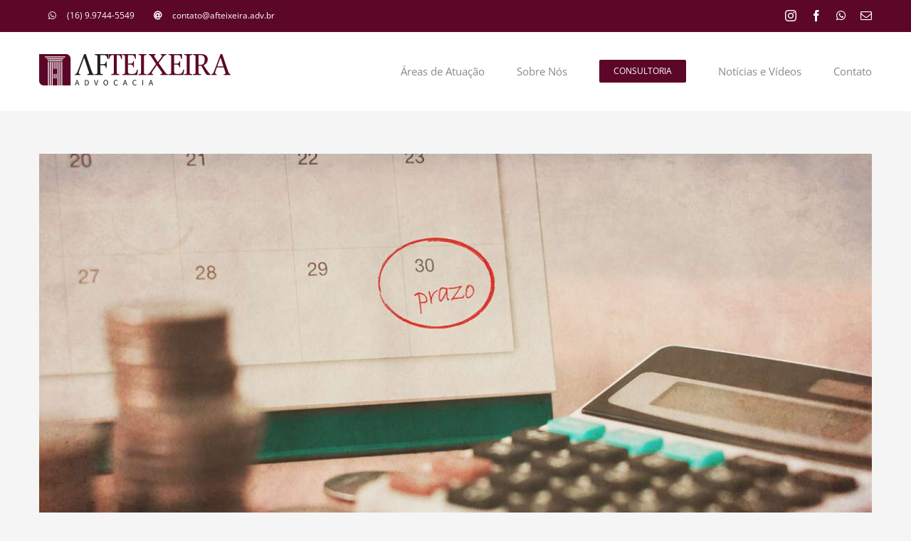

--- FILE ---
content_type: text/html; charset=UTF-8
request_url: https://www.afteixeira.adv.br/tag/renegociar/
body_size: 57271
content:
<!DOCTYPE html>
<html class="avada-html-layout-wide avada-html-header-position-top avada-html-is-archive" lang="pt-BR">
<head>
	<meta http-equiv="X-UA-Compatible" content="IE=edge" />
	<meta http-equiv="Content-Type" content="text/html; charset=utf-8"/>
	<meta name="viewport" content="width=device-width, initial-scale=1" />
	<meta name='robots' content='index, follow, max-image-preview:large, max-snippet:-1, max-video-preview:-1' />

	<!-- This site is optimized with the Yoast SEO plugin v26.8 - https://yoast.com/product/yoast-seo-wordpress/ -->
	<title>Arquivos renegociar - A. F. Teixeira</title>
	<link rel="canonical" href="https://www.afteixeira.adv.br/tag/renegociar/" />
	<meta property="og:locale" content="pt_BR" />
	<meta property="og:type" content="article" />
	<meta property="og:title" content="Arquivos renegociar - A. F. Teixeira" />
	<meta property="og:url" content="https://www.afteixeira.adv.br/tag/renegociar/" />
	<meta property="og:site_name" content="A. F. Teixeira" />
	<meta name="twitter:card" content="summary_large_image" />
	<!-- / Yoast SEO plugin. -->


<link rel='dns-prefetch' href='//www.googletagmanager.com' />
<link rel="alternate" type="application/rss+xml" title="Feed para A. F. Teixeira &raquo;" href="https://www.afteixeira.adv.br/feed/" />
<link rel="alternate" type="application/rss+xml" title="Feed de comentários para A. F. Teixeira &raquo;" href="https://www.afteixeira.adv.br/comments/feed/" />
					<link rel="shortcut icon" href="https://www.afteixeira.adv.br/wp-content/uploads/2019/11/fav-32.png" type="image/x-icon" />
		
					<!-- Apple Touch Icon -->
			<link rel="apple-touch-icon" sizes="180x180" href="https://www.afteixeira.adv.br/wp-content/uploads/2019/11/fav-114.png">
		
					<!-- Android Icon -->
			<link rel="icon" sizes="192x192" href="https://www.afteixeira.adv.br/wp-content/uploads/2019/11/fav-57.png">
		
					<!-- MS Edge Icon -->
			<meta name="msapplication-TileImage" content="https://www.afteixeira.adv.br/wp-content/uploads/2019/11/fav-72.png">
				<link rel="alternate" type="application/rss+xml" title="Feed de tag para A. F. Teixeira &raquo; renegociar" href="https://www.afteixeira.adv.br/tag/renegociar/feed/" />
<style id='wp-img-auto-sizes-contain-inline-css' type='text/css'>
img:is([sizes=auto i],[sizes^="auto," i]){contain-intrinsic-size:3000px 1500px}
/*# sourceURL=wp-img-auto-sizes-contain-inline-css */
</style>
<link rel='stylesheet' id='jag-himg-style-css' href='https://www.afteixeira.adv.br/wp-content/plugins/jag-image-hover-addon/includes/hoverimage/../../assets/hover-image/css/style.css?ver=6.9' type='text/css' media='all' />
<link rel='stylesheet' id='fusion-dynamic-css-css' href='https://www.afteixeira.adv.br/wp-content/uploads/fusion-styles/5a542231442732bc8aab9ac8d67a6756.min.css?ver=3.11.2' type='text/css' media='all' />

<!-- Snippet da etiqueta do Google (gtag.js) adicionado pelo Site Kit -->
<!-- Snippet do Google Análises adicionado pelo Site Kit -->
<script type="text/javascript" src="https://www.googletagmanager.com/gtag/js?id=GT-57ZCBHW" id="google_gtagjs-js" async></script>
<script type="text/javascript" id="google_gtagjs-js-after">
/* <![CDATA[ */
window.dataLayer = window.dataLayer || [];function gtag(){dataLayer.push(arguments);}
gtag("set","linker",{"domains":["www.afteixeira.adv.br"]});
gtag("js", new Date());
gtag("set", "developer_id.dZTNiMT", true);
gtag("config", "GT-57ZCBHW");
//# sourceURL=google_gtagjs-js-after
/* ]]> */
</script>
<link rel="https://api.w.org/" href="https://www.afteixeira.adv.br/wp-json/" /><link rel="alternate" title="JSON" type="application/json" href="https://www.afteixeira.adv.br/wp-json/wp/v2/tags/52" /><link rel="EditURI" type="application/rsd+xml" title="RSD" href="https://www.afteixeira.adv.br/xmlrpc.php?rsd" />
<meta name="generator" content="WordPress 6.9" />
<meta name="generator" content="Site Kit by Google 1.171.0" /><style type="text/css" id="css-fb-visibility">@media screen and (max-width: 850px){.fusion-no-small-visibility{display:none !important;}body .sm-text-align-center{text-align:center !important;}body .sm-text-align-left{text-align:left !important;}body .sm-text-align-right{text-align:right !important;}body .sm-flex-align-center{justify-content:center !important;}body .sm-flex-align-flex-start{justify-content:flex-start !important;}body .sm-flex-align-flex-end{justify-content:flex-end !important;}body .sm-mx-auto{margin-left:auto !important;margin-right:auto !important;}body .sm-ml-auto{margin-left:auto !important;}body .sm-mr-auto{margin-right:auto !important;}body .fusion-absolute-position-small{position:absolute;top:auto;width:100%;}.awb-sticky.awb-sticky-small{ position: sticky; top: var(--awb-sticky-offset,0); }}@media screen and (min-width: 851px) and (max-width: 1024px){.fusion-no-medium-visibility{display:none !important;}body .md-text-align-center{text-align:center !important;}body .md-text-align-left{text-align:left !important;}body .md-text-align-right{text-align:right !important;}body .md-flex-align-center{justify-content:center !important;}body .md-flex-align-flex-start{justify-content:flex-start !important;}body .md-flex-align-flex-end{justify-content:flex-end !important;}body .md-mx-auto{margin-left:auto !important;margin-right:auto !important;}body .md-ml-auto{margin-left:auto !important;}body .md-mr-auto{margin-right:auto !important;}body .fusion-absolute-position-medium{position:absolute;top:auto;width:100%;}.awb-sticky.awb-sticky-medium{ position: sticky; top: var(--awb-sticky-offset,0); }}@media screen and (min-width: 1025px){.fusion-no-large-visibility{display:none !important;}body .lg-text-align-center{text-align:center !important;}body .lg-text-align-left{text-align:left !important;}body .lg-text-align-right{text-align:right !important;}body .lg-flex-align-center{justify-content:center !important;}body .lg-flex-align-flex-start{justify-content:flex-start !important;}body .lg-flex-align-flex-end{justify-content:flex-end !important;}body .lg-mx-auto{margin-left:auto !important;margin-right:auto !important;}body .lg-ml-auto{margin-left:auto !important;}body .lg-mr-auto{margin-right:auto !important;}body .fusion-absolute-position-large{position:absolute;top:auto;width:100%;}.awb-sticky.awb-sticky-large{ position: sticky; top: var(--awb-sticky-offset,0); }}</style><style type="text/css">.recentcomments a{display:inline !important;padding:0 !important;margin:0 !important;}</style>
<!-- Snippet do Gerenciador de Tags do Google adicionado pelo Site Kit -->
<script type="text/javascript">
/* <![CDATA[ */

			( function( w, d, s, l, i ) {
				w[l] = w[l] || [];
				w[l].push( {'gtm.start': new Date().getTime(), event: 'gtm.js'} );
				var f = d.getElementsByTagName( s )[0],
					j = d.createElement( s ), dl = l != 'dataLayer' ? '&l=' + l : '';
				j.async = true;
				j.src = 'https://www.googletagmanager.com/gtm.js?id=' + i + dl;
				f.parentNode.insertBefore( j, f );
			} )( window, document, 'script', 'dataLayer', 'GTM-MKSRT5P' );
			
/* ]]> */
</script>

<!-- Fim do código do Gerenciador de Etiquetas do Google adicionado pelo Site Kit -->
<link rel="icon" href="https://www.afteixeira.adv.br/wp-content/uploads/2020/07/cropped-fav-500epouco-32x32.png" sizes="32x32" />
<link rel="icon" href="https://www.afteixeira.adv.br/wp-content/uploads/2020/07/cropped-fav-500epouco-192x192.png" sizes="192x192" />
<link rel="apple-touch-icon" href="https://www.afteixeira.adv.br/wp-content/uploads/2020/07/cropped-fav-500epouco-180x180.png" />
<meta name="msapplication-TileImage" content="https://www.afteixeira.adv.br/wp-content/uploads/2020/07/cropped-fav-500epouco-270x270.png" />
		<script type="text/javascript">
			var doc = document.documentElement;
			doc.setAttribute( 'data-useragent', navigator.userAgent );
		</script>
		<!-- Google tag (gtag.js) -->
<script async src="https://www.googletagmanager.com/gtag/js?id=AW-667148279"></script>
<script>
  window.dataLayer = window.dataLayer || [];
  function gtag(){dataLayer.push(arguments);}
  gtag('js', new Date());

  gtag('config', 'AW-667148279');
</script>
<!-- Event snippet for Website traffic conversion page -->
<script>
  gtag('event', 'conversion', {'send_to': 'AW-667148279/-QiSCITAx6YYEPe_j74C'});
</script>
<!-- FIM Google tag (gtag.js) -->
	<link href="https://fonts.googleapis.com/css?family=Merienda+One" rel="stylesheet">
<link href="https://fonts.googleapis.com/css?family=Roboto:400,900i" rel="stylesheet"><style id='global-styles-inline-css' type='text/css'>
:root{--wp--preset--aspect-ratio--square: 1;--wp--preset--aspect-ratio--4-3: 4/3;--wp--preset--aspect-ratio--3-4: 3/4;--wp--preset--aspect-ratio--3-2: 3/2;--wp--preset--aspect-ratio--2-3: 2/3;--wp--preset--aspect-ratio--16-9: 16/9;--wp--preset--aspect-ratio--9-16: 9/16;--wp--preset--color--black: #000000;--wp--preset--color--cyan-bluish-gray: #abb8c3;--wp--preset--color--white: #ffffff;--wp--preset--color--pale-pink: #f78da7;--wp--preset--color--vivid-red: #cf2e2e;--wp--preset--color--luminous-vivid-orange: #ff6900;--wp--preset--color--luminous-vivid-amber: #fcb900;--wp--preset--color--light-green-cyan: #7bdcb5;--wp--preset--color--vivid-green-cyan: #00d084;--wp--preset--color--pale-cyan-blue: #8ed1fc;--wp--preset--color--vivid-cyan-blue: #0693e3;--wp--preset--color--vivid-purple: #9b51e0;--wp--preset--color--awb-color-1: #ffffff;--wp--preset--color--awb-color-2: #d7003a;--wp--preset--color--awb-color-3: #f2d7d5;--wp--preset--color--awb-color-4: #f2f2f2;--wp--preset--color--awb-color-5: #3b4251;--wp--preset--color--awb-color-6: #303e4f;--wp--preset--color--awb-color-7: #424242;--wp--preset--color--awb-color-8: #7c001f;--wp--preset--gradient--vivid-cyan-blue-to-vivid-purple: linear-gradient(135deg,rgb(6,147,227) 0%,rgb(155,81,224) 100%);--wp--preset--gradient--light-green-cyan-to-vivid-green-cyan: linear-gradient(135deg,rgb(122,220,180) 0%,rgb(0,208,130) 100%);--wp--preset--gradient--luminous-vivid-amber-to-luminous-vivid-orange: linear-gradient(135deg,rgb(252,185,0) 0%,rgb(255,105,0) 100%);--wp--preset--gradient--luminous-vivid-orange-to-vivid-red: linear-gradient(135deg,rgb(255,105,0) 0%,rgb(207,46,46) 100%);--wp--preset--gradient--very-light-gray-to-cyan-bluish-gray: linear-gradient(135deg,rgb(238,238,238) 0%,rgb(169,184,195) 100%);--wp--preset--gradient--cool-to-warm-spectrum: linear-gradient(135deg,rgb(74,234,220) 0%,rgb(151,120,209) 20%,rgb(207,42,186) 40%,rgb(238,44,130) 60%,rgb(251,105,98) 80%,rgb(254,248,76) 100%);--wp--preset--gradient--blush-light-purple: linear-gradient(135deg,rgb(255,206,236) 0%,rgb(152,150,240) 100%);--wp--preset--gradient--blush-bordeaux: linear-gradient(135deg,rgb(254,205,165) 0%,rgb(254,45,45) 50%,rgb(107,0,62) 100%);--wp--preset--gradient--luminous-dusk: linear-gradient(135deg,rgb(255,203,112) 0%,rgb(199,81,192) 50%,rgb(65,88,208) 100%);--wp--preset--gradient--pale-ocean: linear-gradient(135deg,rgb(255,245,203) 0%,rgb(182,227,212) 50%,rgb(51,167,181) 100%);--wp--preset--gradient--electric-grass: linear-gradient(135deg,rgb(202,248,128) 0%,rgb(113,206,126) 100%);--wp--preset--gradient--midnight: linear-gradient(135deg,rgb(2,3,129) 0%,rgb(40,116,252) 100%);--wp--preset--font-size--small: 12px;--wp--preset--font-size--medium: 20px;--wp--preset--font-size--large: 24px;--wp--preset--font-size--x-large: 42px;--wp--preset--font-size--normal: 16px;--wp--preset--font-size--xlarge: 32px;--wp--preset--font-size--huge: 48px;--wp--preset--spacing--20: 0.44rem;--wp--preset--spacing--30: 0.67rem;--wp--preset--spacing--40: 1rem;--wp--preset--spacing--50: 1.5rem;--wp--preset--spacing--60: 2.25rem;--wp--preset--spacing--70: 3.38rem;--wp--preset--spacing--80: 5.06rem;--wp--preset--shadow--natural: 6px 6px 9px rgba(0, 0, 0, 0.2);--wp--preset--shadow--deep: 12px 12px 50px rgba(0, 0, 0, 0.4);--wp--preset--shadow--sharp: 6px 6px 0px rgba(0, 0, 0, 0.2);--wp--preset--shadow--outlined: 6px 6px 0px -3px rgb(255, 255, 255), 6px 6px rgb(0, 0, 0);--wp--preset--shadow--crisp: 6px 6px 0px rgb(0, 0, 0);}:where(.is-layout-flex){gap: 0.5em;}:where(.is-layout-grid){gap: 0.5em;}body .is-layout-flex{display: flex;}.is-layout-flex{flex-wrap: wrap;align-items: center;}.is-layout-flex > :is(*, div){margin: 0;}body .is-layout-grid{display: grid;}.is-layout-grid > :is(*, div){margin: 0;}:where(.wp-block-columns.is-layout-flex){gap: 2em;}:where(.wp-block-columns.is-layout-grid){gap: 2em;}:where(.wp-block-post-template.is-layout-flex){gap: 1.25em;}:where(.wp-block-post-template.is-layout-grid){gap: 1.25em;}.has-black-color{color: var(--wp--preset--color--black) !important;}.has-cyan-bluish-gray-color{color: var(--wp--preset--color--cyan-bluish-gray) !important;}.has-white-color{color: var(--wp--preset--color--white) !important;}.has-pale-pink-color{color: var(--wp--preset--color--pale-pink) !important;}.has-vivid-red-color{color: var(--wp--preset--color--vivid-red) !important;}.has-luminous-vivid-orange-color{color: var(--wp--preset--color--luminous-vivid-orange) !important;}.has-luminous-vivid-amber-color{color: var(--wp--preset--color--luminous-vivid-amber) !important;}.has-light-green-cyan-color{color: var(--wp--preset--color--light-green-cyan) !important;}.has-vivid-green-cyan-color{color: var(--wp--preset--color--vivid-green-cyan) !important;}.has-pale-cyan-blue-color{color: var(--wp--preset--color--pale-cyan-blue) !important;}.has-vivid-cyan-blue-color{color: var(--wp--preset--color--vivid-cyan-blue) !important;}.has-vivid-purple-color{color: var(--wp--preset--color--vivid-purple) !important;}.has-black-background-color{background-color: var(--wp--preset--color--black) !important;}.has-cyan-bluish-gray-background-color{background-color: var(--wp--preset--color--cyan-bluish-gray) !important;}.has-white-background-color{background-color: var(--wp--preset--color--white) !important;}.has-pale-pink-background-color{background-color: var(--wp--preset--color--pale-pink) !important;}.has-vivid-red-background-color{background-color: var(--wp--preset--color--vivid-red) !important;}.has-luminous-vivid-orange-background-color{background-color: var(--wp--preset--color--luminous-vivid-orange) !important;}.has-luminous-vivid-amber-background-color{background-color: var(--wp--preset--color--luminous-vivid-amber) !important;}.has-light-green-cyan-background-color{background-color: var(--wp--preset--color--light-green-cyan) !important;}.has-vivid-green-cyan-background-color{background-color: var(--wp--preset--color--vivid-green-cyan) !important;}.has-pale-cyan-blue-background-color{background-color: var(--wp--preset--color--pale-cyan-blue) !important;}.has-vivid-cyan-blue-background-color{background-color: var(--wp--preset--color--vivid-cyan-blue) !important;}.has-vivid-purple-background-color{background-color: var(--wp--preset--color--vivid-purple) !important;}.has-black-border-color{border-color: var(--wp--preset--color--black) !important;}.has-cyan-bluish-gray-border-color{border-color: var(--wp--preset--color--cyan-bluish-gray) !important;}.has-white-border-color{border-color: var(--wp--preset--color--white) !important;}.has-pale-pink-border-color{border-color: var(--wp--preset--color--pale-pink) !important;}.has-vivid-red-border-color{border-color: var(--wp--preset--color--vivid-red) !important;}.has-luminous-vivid-orange-border-color{border-color: var(--wp--preset--color--luminous-vivid-orange) !important;}.has-luminous-vivid-amber-border-color{border-color: var(--wp--preset--color--luminous-vivid-amber) !important;}.has-light-green-cyan-border-color{border-color: var(--wp--preset--color--light-green-cyan) !important;}.has-vivid-green-cyan-border-color{border-color: var(--wp--preset--color--vivid-green-cyan) !important;}.has-pale-cyan-blue-border-color{border-color: var(--wp--preset--color--pale-cyan-blue) !important;}.has-vivid-cyan-blue-border-color{border-color: var(--wp--preset--color--vivid-cyan-blue) !important;}.has-vivid-purple-border-color{border-color: var(--wp--preset--color--vivid-purple) !important;}.has-vivid-cyan-blue-to-vivid-purple-gradient-background{background: var(--wp--preset--gradient--vivid-cyan-blue-to-vivid-purple) !important;}.has-light-green-cyan-to-vivid-green-cyan-gradient-background{background: var(--wp--preset--gradient--light-green-cyan-to-vivid-green-cyan) !important;}.has-luminous-vivid-amber-to-luminous-vivid-orange-gradient-background{background: var(--wp--preset--gradient--luminous-vivid-amber-to-luminous-vivid-orange) !important;}.has-luminous-vivid-orange-to-vivid-red-gradient-background{background: var(--wp--preset--gradient--luminous-vivid-orange-to-vivid-red) !important;}.has-very-light-gray-to-cyan-bluish-gray-gradient-background{background: var(--wp--preset--gradient--very-light-gray-to-cyan-bluish-gray) !important;}.has-cool-to-warm-spectrum-gradient-background{background: var(--wp--preset--gradient--cool-to-warm-spectrum) !important;}.has-blush-light-purple-gradient-background{background: var(--wp--preset--gradient--blush-light-purple) !important;}.has-blush-bordeaux-gradient-background{background: var(--wp--preset--gradient--blush-bordeaux) !important;}.has-luminous-dusk-gradient-background{background: var(--wp--preset--gradient--luminous-dusk) !important;}.has-pale-ocean-gradient-background{background: var(--wp--preset--gradient--pale-ocean) !important;}.has-electric-grass-gradient-background{background: var(--wp--preset--gradient--electric-grass) !important;}.has-midnight-gradient-background{background: var(--wp--preset--gradient--midnight) !important;}.has-small-font-size{font-size: var(--wp--preset--font-size--small) !important;}.has-medium-font-size{font-size: var(--wp--preset--font-size--medium) !important;}.has-large-font-size{font-size: var(--wp--preset--font-size--large) !important;}.has-x-large-font-size{font-size: var(--wp--preset--font-size--x-large) !important;}
/*# sourceURL=global-styles-inline-css */
</style>
</head>

<body class="archive tag tag-renegociar tag-52 wp-theme-Avada fusion-image-hovers fusion-pagination-sizing fusion-button_type-flat fusion-button_span-yes fusion-button_gradient-linear avada-image-rollover-circle-yes avada-image-rollover-yes avada-image-rollover-direction-left fusion-body ltr fusion-sticky-header no-mobile-slidingbar no-desktop-totop no-mobile-totop fusion-disable-outline fusion-sub-menu-fade mobile-logo-pos-left layout-wide-mode avada-has-boxed-modal-shadow-none layout-scroll-offset-full avada-has-zero-margin-offset-top fusion-top-header menu-text-align-left mobile-menu-design-modern fusion-show-pagination-text fusion-header-layout-v3 avada-responsive avada-footer-fx-parallax-effect avada-menu-highlight-style-textcolor fusion-search-form-classic fusion-main-menu-search-dropdown fusion-avatar-square avada-sticky-shrinkage avada-dropdown-styles avada-blog-layout-large avada-blog-archive-layout-large avada-header-shadow-no avada-menu-icon-position-left avada-has-mainmenu-dropdown-divider avada-has-breadcrumb-mobile-hidden avada-has-titlebar-hide avada-has-footer-widget-bg-image avada-header-border-color-full-transparent avada-has-pagination-padding avada-flyout-menu-direction-fade avada-ec-views-v1 awb-link-decoration" data-awb-post-id="2033">
			<!-- Snippet do Gerenciador de Etiqueta do Google (noscript) adicionado pelo Site Kit -->
		<noscript>
			<iframe src="https://www.googletagmanager.com/ns.html?id=GTM-MKSRT5P" height="0" width="0" style="display:none;visibility:hidden"></iframe>
		</noscript>
		<!-- Fim do código do Gerenciador de Etiquetas do Google (noscript) adicionado pelo Site Kit -->
			<a class="skip-link screen-reader-text" href="#content">Ir para o conteúdo</a>

	<div id="boxed-wrapper">
		
		<div id="wrapper" class="fusion-wrapper">
			<div id="home" style="position:relative;top:-1px;"></div>
							
					
			<header class="fusion-header-wrapper">
				<div class="fusion-header-v3 fusion-logo-alignment fusion-logo-left fusion-sticky-menu- fusion-sticky-logo-1 fusion-mobile-logo-1  fusion-mobile-menu-design-modern">
					
<div class="fusion-secondary-header">
	<div class="fusion-row">
					<div class="fusion-alignleft">
				<nav class="fusion-secondary-menu" role="navigation" aria-label="Menu Secundário"><ul id="menu-top" class="menu"><li  id="menu-item-1481"  class="menu-item menu-item-type-custom menu-item-object-custom menu-item-1481"  data-item-id="1481"><a  target="_blank" rel="noopener noreferrer" href="https://wa.me/5516997445549?text=Ol%C3%A1!" class="fusion-flex-link fusion-textcolor-highlight"><span class="fusion-megamenu-icon"><i class="glyphicon fa-whatsapp fab" aria-hidden="true"></i></span><span class="menu-text">(16) 9.9744-5549</span></a></li><li  id="menu-item-1448"  class="menu-item menu-item-type-custom menu-item-object-custom menu-item-1448"  data-item-id="1448"><a  href="mailto:contato@afteixeira.adv.br" class="fusion-flex-link fusion-textcolor-highlight"><span class="fusion-megamenu-icon"><i class="glyphicon fa-at fas" aria-hidden="true"></i></span><span class="menu-text">contato@afteixeira.adv.br</span></a></li></ul></nav><nav class="fusion-mobile-nav-holder fusion-mobile-menu-text-align-left" aria-label="Menu Móvel Secundário"></nav>			</div>
							<div class="fusion-alignright">
				<div class="fusion-social-links-header"><div class="fusion-social-networks"><div class="fusion-social-networks-wrapper"><a  class="fusion-social-network-icon fusion-tooltip fusion-instagram awb-icon-instagram" style data-placement="bottom" data-title="Instagram" data-toggle="tooltip" title="Instagram" href="https://instagram.com/afteixeiraadv/" target="_blank" rel="noopener noreferrer"><span class="screen-reader-text">Instagram</span></a><a  class="fusion-social-network-icon fusion-tooltip fusion-facebook awb-icon-facebook" style data-placement="bottom" data-title="Facebook" data-toggle="tooltip" title="Facebook" href="https://www.facebook.com/afteixeiraadv/" target="_blank" rel="noreferrer"><span class="screen-reader-text">Facebook</span></a><a  class="fusion-social-network-icon fusion-tooltip fusion-whatsapp awb-icon-whatsapp" style data-placement="bottom" data-title="WhatsApp" data-toggle="tooltip" title="WhatsApp" href="https://wa.me/5516997445549?text=Ol%C3%A1!" target="_blank" rel="noopener noreferrer"><span class="screen-reader-text">WhatsApp</span></a><a  class="fusion-social-network-icon fusion-tooltip fusion-mail awb-icon-mail" style data-placement="bottom" data-title="E-mail" data-toggle="tooltip" title="E-mail" href="mailto:con&#116;at&#111;&#064;a&#102;te&#105;&#120;&#101;i&#114;&#097;.a&#100;&#118;.b&#114;" target="_self" rel="noopener noreferrer"><span class="screen-reader-text">E-mail</span></a></div></div></div>			</div>
			</div>
</div>
<div class="fusion-header-sticky-height"></div>
<div class="fusion-header">
	<div class="fusion-row">
					<div class="fusion-logo" data-margin-top="31px" data-margin-bottom="31px" data-margin-left="0px" data-margin-right="0px">
			<a class="fusion-logo-link"  href="https://www.afteixeira.adv.br/" >

						<!-- standard logo -->
			<img src="https://www.afteixeira.adv.br/wp-content/uploads/2019/07/logo-afteixeira-advogado-1x.png" srcset="https://www.afteixeira.adv.br/wp-content/uploads/2019/07/logo-afteixeira-advogado-1x.png 1x, https://www.afteixeira.adv.br/wp-content/uploads/2019/07/logo-afteixeira-advogado-2x.png 2x" width="269" height="44" style="max-height:44px;height:auto;" alt="A. F. Teixeira Logo" data-retina_logo_url="https://www.afteixeira.adv.br/wp-content/uploads/2019/07/logo-afteixeira-advogado-2x.png" class="fusion-standard-logo" />

											<!-- mobile logo -->
				<img src="https://www.afteixeira.adv.br/wp-content/uploads/2019/07/logo-afteixeira-advogado-1x.png" srcset="https://www.afteixeira.adv.br/wp-content/uploads/2019/07/logo-afteixeira-advogado-1x.png 1x, https://www.afteixeira.adv.br/wp-content/uploads/2019/07/logo-afteixeira-advogado-2x.png 2x" width="269" height="44" style="max-height:44px;height:auto;" alt="A. F. Teixeira Logo" data-retina_logo_url="https://www.afteixeira.adv.br/wp-content/uploads/2019/07/logo-afteixeira-advogado-2x.png" class="fusion-mobile-logo" />
			
											<!-- sticky header logo -->
				<img src="https://www.afteixeira.adv.br/wp-content/uploads/2019/07/logo-afteixeira-advogado-1x.png" srcset="https://www.afteixeira.adv.br/wp-content/uploads/2019/07/logo-afteixeira-advogado-1x.png 1x, https://www.afteixeira.adv.br/wp-content/uploads/2019/07/logo-afteixeira-advogado-2x.png 2x" width="269" height="44" style="max-height:44px;height:auto;" alt="A. F. Teixeira Logo" data-retina_logo_url="https://www.afteixeira.adv.br/wp-content/uploads/2019/07/logo-afteixeira-advogado-2x.png" class="fusion-sticky-logo" />
					</a>
		</div>		<nav class="fusion-main-menu" aria-label="Menu Principal"><ul id="menu-law-main-menu" class="fusion-menu"><li  id="menu-item-1327"  class="menu-item menu-item-type-custom menu-item-object-custom menu-item-home menu-item-has-children menu-item-1327 fusion-megamenu-menu "  data-item-id="1327"><a  href="https://www.afteixeira.adv.br/#atuacoes" class="fusion-textcolor-highlight"><span class="menu-text">Áreas de Atuação</span></a><div class="fusion-megamenu-wrapper fusion-columns-4 columns-per-row-4 columns-4 col-span-12 fusion-megamenu-fullwidth"><div class="row"><div class="fusion-megamenu-holder lazyload" style="width:100vw;" data-width="100vw"><ul class="fusion-megamenu"><li  id="menu-item-1328"  class="menu-item menu-item-type-custom menu-item-object-custom menu-item-1328 fusion-megamenu-submenu menu-item-has-link fusion-megamenu-columns-4 col-lg-3 col-md-3 col-sm-3" ><div class='fusion-megamenu-title'><a class="awb-justify-title" href="https://www.afteixeira.adv.br/direito-administrativo">Direito Administrativo</a></div><div class="fusion-megamenu-widgets-container second-level-widget"><div id="media_image-3" class="widget widget_media_image"><a href="https://www.afteixeira.adv.br/direito-administrativo"><img width="300" height="193" src="https://www.afteixeira.adv.br/wp-content/uploads/2019/11/dir-administrativo-300x193.jpg" class="image wp-image-1717  attachment-medium size-medium lazyload" alt="" style="max-width: 100%; height: auto;" decoding="async" fetchpriority="high" srcset="data:image/svg+xml,%3Csvg%20xmlns%3D%27http%3A%2F%2Fwww.w3.org%2F2000%2Fsvg%27%20width%3D%27700%27%20height%3D%27450%27%20viewBox%3D%270%200%20700%20450%27%3E%3Crect%20width%3D%27700%27%20height%3D%27450%27%20fill-opacity%3D%220%22%2F%3E%3C%2Fsvg%3E" data-orig-src="https://www.afteixeira.adv.br/wp-content/uploads/2019/11/dir-administrativo-300x193.jpg" data-srcset="https://www.afteixeira.adv.br/wp-content/uploads/2019/11/dir-administrativo-200x129.jpg 200w, https://www.afteixeira.adv.br/wp-content/uploads/2019/11/dir-administrativo-300x193.jpg 300w, https://www.afteixeira.adv.br/wp-content/uploads/2019/11/dir-administrativo-400x257.jpg 400w, https://www.afteixeira.adv.br/wp-content/uploads/2019/11/dir-administrativo-460x295.jpg 460w, https://www.afteixeira.adv.br/wp-content/uploads/2019/11/dir-administrativo-600x386.jpg 600w, https://www.afteixeira.adv.br/wp-content/uploads/2019/11/dir-administrativo.jpg 700w" data-sizes="auto" /></a></div><div id="custom_html-4" class="widget_text widget widget_custom_html"><div class="textwidget custom-html-widget"><p style="font-size:12px;">
Ações contra o Estado (servidor público)<br>
Mandados de Segurança<br>
Desapropriação</p></div></div></div></li><li  id="menu-item-1329"  class="menu-item menu-item-type-custom menu-item-object-custom menu-item-1329 fusion-megamenu-submenu menu-item-has-link fusion-megamenu-columns-4 col-lg-3 col-md-3 col-sm-3" ><div class='fusion-megamenu-title'><a class="awb-justify-title" href="https://www.afteixeira.adv.br/direito-civil">Direito Civil</a></div><div class="fusion-megamenu-widgets-container second-level-widget"><div id="media_image-4" class="widget widget_media_image"><a href="https://www.afteixeira.adv.br/direito-civil"><img width="300" height="193" src="https://www.afteixeira.adv.br/wp-content/uploads/2019/11/dir-civil-300x193.jpg" class="image wp-image-1718  attachment-medium size-medium lazyload" alt="" style="max-width: 100%; height: auto;" decoding="async" srcset="data:image/svg+xml,%3Csvg%20xmlns%3D%27http%3A%2F%2Fwww.w3.org%2F2000%2Fsvg%27%20width%3D%27700%27%20height%3D%27450%27%20viewBox%3D%270%200%20700%20450%27%3E%3Crect%20width%3D%27700%27%20height%3D%27450%27%20fill-opacity%3D%220%22%2F%3E%3C%2Fsvg%3E" data-orig-src="https://www.afteixeira.adv.br/wp-content/uploads/2019/11/dir-civil-300x193.jpg" data-srcset="https://www.afteixeira.adv.br/wp-content/uploads/2019/11/dir-civil-200x129.jpg 200w, https://www.afteixeira.adv.br/wp-content/uploads/2019/11/dir-civil-300x193.jpg 300w, https://www.afteixeira.adv.br/wp-content/uploads/2019/11/dir-civil-400x257.jpg 400w, https://www.afteixeira.adv.br/wp-content/uploads/2019/11/dir-civil-460x295.jpg 460w, https://www.afteixeira.adv.br/wp-content/uploads/2019/11/dir-civil-600x386.jpg 600w, https://www.afteixeira.adv.br/wp-content/uploads/2019/11/dir-civil.jpg 700w" data-sizes="auto" /></a></div><div id="custom_html-5" class="widget_text widget widget_custom_html"><div class="textwidget custom-html-widget"><p style="font-size:12px;">
Inventários, arrolamentos (direito sucessório)<br>
Alimentos, visitas (direito de família)<br>
Revisão de empréstimos (direito bancário)<br>
Desapropriação direta e indireta<br>
Reintegração de posse, retificação de área (direito possessório)</p></div></div></div></li><li  id="menu-item-1330"  class="menu-item menu-item-type-custom menu-item-object-custom menu-item-1330 fusion-megamenu-submenu menu-item-has-link fusion-megamenu-columns-4 col-lg-3 col-md-3 col-sm-3" ><div class='fusion-megamenu-title'><a class="awb-justify-title" href="https://www.afteixeira.adv.br/direito-trabalhista">Direito Trabalhista</a></div><div class="fusion-megamenu-widgets-container second-level-widget"><div id="media_image-5" class="widget widget_media_image"><a href="https://www.afteixeira.adv.br/direito-trabalhista"><img width="300" height="193" src="https://www.afteixeira.adv.br/wp-content/uploads/2019/11/dir-trabalhista-300x193.jpg" class="image wp-image-1720  attachment-medium size-medium lazyload" alt="" style="max-width: 100%; height: auto;" decoding="async" srcset="data:image/svg+xml,%3Csvg%20xmlns%3D%27http%3A%2F%2Fwww.w3.org%2F2000%2Fsvg%27%20width%3D%27700%27%20height%3D%27450%27%20viewBox%3D%270%200%20700%20450%27%3E%3Crect%20width%3D%27700%27%20height%3D%27450%27%20fill-opacity%3D%220%22%2F%3E%3C%2Fsvg%3E" data-orig-src="https://www.afteixeira.adv.br/wp-content/uploads/2019/11/dir-trabalhista-300x193.jpg" data-srcset="https://www.afteixeira.adv.br/wp-content/uploads/2019/11/dir-trabalhista-200x129.jpg 200w, https://www.afteixeira.adv.br/wp-content/uploads/2019/11/dir-trabalhista-300x193.jpg 300w, https://www.afteixeira.adv.br/wp-content/uploads/2019/11/dir-trabalhista-400x257.jpg 400w, https://www.afteixeira.adv.br/wp-content/uploads/2019/11/dir-trabalhista-460x295.jpg 460w, https://www.afteixeira.adv.br/wp-content/uploads/2019/11/dir-trabalhista-600x386.jpg 600w, https://www.afteixeira.adv.br/wp-content/uploads/2019/11/dir-trabalhista.jpg 700w" data-sizes="auto" /></a></div><div id="custom_html-7" class="widget_text widget widget_custom_html"><div class="textwidget custom-html-widget"><p style="font-size:12px;">
Cobrança de salários, FGTS<br>
Horas extras, adicional noturno<br>
Revisão de Insalubridade<br>
Acidente de trabalho<br>
Defesa de empresas
</p></div></div></div></li><li  id="menu-item-1331"  class="menu-item menu-item-type-custom menu-item-object-custom menu-item-1331 fusion-megamenu-submenu menu-item-has-link fusion-megamenu-columns-4 col-lg-3 col-md-3 col-sm-3" ><div class='fusion-megamenu-title'><a class="awb-justify-title" href="https://www.afteixeira.adv.br/direito-previdenciario">Direito Previdenciário</a></div><div class="fusion-megamenu-widgets-container second-level-widget"><div id="media_image-6" class="widget widget_media_image"><a href="https://www.afteixeira.adv.br/direito-previdenciario"><img width="300" height="193" src="https://www.afteixeira.adv.br/wp-content/uploads/2019/11/dir-previdenciario-300x193.jpg" class="image wp-image-1719  attachment-medium size-medium lazyload" alt="" style="max-width: 100%; height: auto;" decoding="async" srcset="data:image/svg+xml,%3Csvg%20xmlns%3D%27http%3A%2F%2Fwww.w3.org%2F2000%2Fsvg%27%20width%3D%27700%27%20height%3D%27450%27%20viewBox%3D%270%200%20700%20450%27%3E%3Crect%20width%3D%27700%27%20height%3D%27450%27%20fill-opacity%3D%220%22%2F%3E%3C%2Fsvg%3E" data-orig-src="https://www.afteixeira.adv.br/wp-content/uploads/2019/11/dir-previdenciario-300x193.jpg" data-srcset="https://www.afteixeira.adv.br/wp-content/uploads/2019/11/dir-previdenciario-200x129.jpg 200w, https://www.afteixeira.adv.br/wp-content/uploads/2019/11/dir-previdenciario-300x193.jpg 300w, https://www.afteixeira.adv.br/wp-content/uploads/2019/11/dir-previdenciario-400x257.jpg 400w, https://www.afteixeira.adv.br/wp-content/uploads/2019/11/dir-previdenciario-460x295.jpg 460w, https://www.afteixeira.adv.br/wp-content/uploads/2019/11/dir-previdenciario-600x386.jpg 600w, https://www.afteixeira.adv.br/wp-content/uploads/2019/11/dir-previdenciario.jpg 700w" data-sizes="auto" /></a></div><div id="custom_html-6" class="widget_text widget widget_custom_html"><div class="textwidget custom-html-widget"><p style="font-size:12px;">
Aposentadorias (INSS e regime próprio)<br>
Revisões (INSS e regime próprio)<br>
Benefícios assistenciais
</p></div></div></div></li></ul></div><div style="clear:both;"></div></div></div></li><li  id="menu-item-1332"  class="menu-item menu-item-type-custom menu-item-object-custom menu-item-home menu-item-has-children menu-item-1332 fusion-megamenu-menu "  data-item-id="1332"><a  href="https://www.afteixeira.adv.br/#sobrenos" class="fusion-textcolor-highlight"><span class="menu-text">Sobre Nós</span></a><div class="fusion-megamenu-wrapper fusion-columns-3 columns-per-row-3 columns-3 col-span-6"><div class="row"><div class="fusion-megamenu-holder lazyload" style="width:49.9998vw;" data-width="49.9998vw"><ul class="fusion-megamenu"><li  id="menu-item-1334"  class="menu-item menu-item-type-custom menu-item-object-custom menu-item-home menu-item-1334 fusion-megamenu-submenu menu-item-has-link fusion-megamenu-columns-3 col-lg-4 col-md-4 col-sm-4"  style="width:33.333333333333%;"><div class='fusion-megamenu-title'><a class="awb-justify-title" href="https://www.afteixeira.adv.br/#mvv">Missão, Visão e Valores</a></div><div class="fusion-megamenu-widgets-container second-level-widget"><div id="media_image-7" class="widget widget_media_image"><a href="https://www.afteixeira.adv.br/#mvv"><img width="300" height="193" src="https://www.afteixeira.adv.br/wp-content/uploads/2019/11/menu-visao-300x193.jpg" class="image wp-image-1723  attachment-medium size-medium lazyload" alt="" style="max-width: 100%; height: auto;" decoding="async" srcset="data:image/svg+xml,%3Csvg%20xmlns%3D%27http%3A%2F%2Fwww.w3.org%2F2000%2Fsvg%27%20width%3D%27700%27%20height%3D%27450%27%20viewBox%3D%270%200%20700%20450%27%3E%3Crect%20width%3D%27700%27%20height%3D%27450%27%20fill-opacity%3D%220%22%2F%3E%3C%2Fsvg%3E" data-orig-src="https://www.afteixeira.adv.br/wp-content/uploads/2019/11/menu-visao-300x193.jpg" data-srcset="https://www.afteixeira.adv.br/wp-content/uploads/2019/11/menu-visao-200x129.jpg 200w, https://www.afteixeira.adv.br/wp-content/uploads/2019/11/menu-visao-300x193.jpg 300w, https://www.afteixeira.adv.br/wp-content/uploads/2019/11/menu-visao-400x257.jpg 400w, https://www.afteixeira.adv.br/wp-content/uploads/2019/11/menu-visao-460x295.jpg 460w, https://www.afteixeira.adv.br/wp-content/uploads/2019/11/menu-visao-600x386.jpg 600w, https://www.afteixeira.adv.br/wp-content/uploads/2019/11/menu-visao.jpg 700w" data-sizes="auto" /></a></div></div></li><li  id="menu-item-1335"  class="menu-item menu-item-type-custom menu-item-object-custom menu-item-home menu-item-1335 fusion-megamenu-submenu menu-item-has-link fusion-megamenu-columns-3 col-lg-4 col-md-4 col-sm-4"  style="width:33.333333333333%;"><div class='fusion-megamenu-title'><a class="awb-justify-title" href="https://www.afteixeira.adv.br/#testemunhos">Testemunhos</a></div><div class="fusion-megamenu-widgets-container second-level-widget"><div id="media_image-9" class="widget widget_media_image"><a href="https://www.afteixeira.adv.br/#testemunhos"><img width="300" height="193" src="https://www.afteixeira.adv.br/wp-content/uploads/2019/11/menu-testemunhos-300x193.jpg" class="image wp-image-1722  attachment-medium size-medium lazyload" alt="" style="max-width: 100%; height: auto;" decoding="async" srcset="data:image/svg+xml,%3Csvg%20xmlns%3D%27http%3A%2F%2Fwww.w3.org%2F2000%2Fsvg%27%20width%3D%27700%27%20height%3D%27450%27%20viewBox%3D%270%200%20700%20450%27%3E%3Crect%20width%3D%27700%27%20height%3D%27450%27%20fill-opacity%3D%220%22%2F%3E%3C%2Fsvg%3E" data-orig-src="https://www.afteixeira.adv.br/wp-content/uploads/2019/11/menu-testemunhos-300x193.jpg" data-srcset="https://www.afteixeira.adv.br/wp-content/uploads/2019/11/menu-testemunhos-200x129.jpg 200w, https://www.afteixeira.adv.br/wp-content/uploads/2019/11/menu-testemunhos-300x193.jpg 300w, https://www.afteixeira.adv.br/wp-content/uploads/2019/11/menu-testemunhos-400x257.jpg 400w, https://www.afteixeira.adv.br/wp-content/uploads/2019/11/menu-testemunhos-460x295.jpg 460w, https://www.afteixeira.adv.br/wp-content/uploads/2019/11/menu-testemunhos-600x386.jpg 600w, https://www.afteixeira.adv.br/wp-content/uploads/2019/11/menu-testemunhos.jpg 700w" data-sizes="auto" /></a></div></div></li><li  id="menu-item-1336"  class="menu-item menu-item-type-custom menu-item-object-custom menu-item-home menu-item-1336 fusion-megamenu-submenu menu-item-has-link fusion-megamenu-columns-3 col-lg-4 col-md-4 col-sm-4"  style="width:33.333333333333%;"><div class='fusion-megamenu-title'><a class="awb-justify-title" href="https://www.afteixeira.adv.br/#equipe">Nossa Equipe</a></div><div class="fusion-megamenu-widgets-container second-level-widget"><div id="media_image-8" class="widget widget_media_image"><a href="https://www.afteixeira.adv.br/#equipe"><img width="300" height="193" src="https://www.afteixeira.adv.br/wp-content/uploads/2019/11/menu-equipe-300x193.jpg" class="image wp-image-1721  attachment-medium size-medium lazyload" alt="" style="max-width: 100%; height: auto;" decoding="async" srcset="data:image/svg+xml,%3Csvg%20xmlns%3D%27http%3A%2F%2Fwww.w3.org%2F2000%2Fsvg%27%20width%3D%27700%27%20height%3D%27450%27%20viewBox%3D%270%200%20700%20450%27%3E%3Crect%20width%3D%27700%27%20height%3D%27450%27%20fill-opacity%3D%220%22%2F%3E%3C%2Fsvg%3E" data-orig-src="https://www.afteixeira.adv.br/wp-content/uploads/2019/11/menu-equipe-300x193.jpg" data-srcset="https://www.afteixeira.adv.br/wp-content/uploads/2019/11/menu-equipe-200x129.jpg 200w, https://www.afteixeira.adv.br/wp-content/uploads/2019/11/menu-equipe-300x193.jpg 300w, https://www.afteixeira.adv.br/wp-content/uploads/2019/11/menu-equipe-400x257.jpg 400w, https://www.afteixeira.adv.br/wp-content/uploads/2019/11/menu-equipe-460x295.jpg 460w, https://www.afteixeira.adv.br/wp-content/uploads/2019/11/menu-equipe-600x386.jpg 600w, https://www.afteixeira.adv.br/wp-content/uploads/2019/11/menu-equipe.jpg 700w" data-sizes="auto" /></a></div></div></li></ul></div><div style="clear:both;"></div></div></div></li><li  id="menu-item-1337"  class="menu-item menu-item-type-custom menu-item-object-custom menu-item-1337 fusion-menu-item-button"  data-item-id="1337"><a  href="https://www.afteixeira.adv.br/consultoria/" class="fusion-textcolor-highlight"><span class="menu-text fusion-button button-default button-small">Consultoria</span></a></li><li  id="menu-item-1338"  class="menu-item menu-item-type-custom menu-item-object-custom menu-item-1338"  data-item-id="1338"><a  href="https://www.afteixeira.adv.br/blog/" class="fusion-textcolor-highlight"><span class="menu-text">Notícias e Vídeos</span></a></li><li  id="menu-item-1339"  class="menu-item menu-item-type-custom menu-item-object-custom menu-item-has-children menu-item-1339 fusion-megamenu-menu "  data-item-id="1339"><a  class="fusion-textcolor-highlight"><span class="menu-text">Contato</span></a><div class="fusion-megamenu-wrapper fusion-columns-3 columns-per-row-3 columns-3 col-span-6"><div class="row"><div class="fusion-megamenu-holder lazyload" style="width:49.9998vw;" data-width="49.9998vw"><ul class="fusion-megamenu"><li  id="menu-item-1340"  class="menu-item menu-item-type-custom menu-item-object-custom menu-item-1340 fusion-megamenu-submenu menu-item-has-link fusion-megamenu-columns-3 col-lg-4 col-md-4 col-sm-4"  style="width:33.333333333333%;"><div class='fusion-megamenu-title'><a class="awb-justify-title" href="https://www.afteixeira.adv.br/contato">Fale Conosco</a></div><div class="fusion-megamenu-widgets-container second-level-widget"><div id="media_image-10" class="widget widget_media_image"><a href="https://www.afteixeira.adv.br/#faleconosco"><img width="300" height="193" src="https://www.afteixeira.adv.br/wp-content/uploads/2019/11/menu-faleconosco-300x193.jpg" class="image wp-image-1725  attachment-medium size-medium lazyload" alt="" style="max-width: 100%; height: auto;" decoding="async" srcset="data:image/svg+xml,%3Csvg%20xmlns%3D%27http%3A%2F%2Fwww.w3.org%2F2000%2Fsvg%27%20width%3D%27700%27%20height%3D%27450%27%20viewBox%3D%270%200%20700%20450%27%3E%3Crect%20width%3D%27700%27%20height%3D%27450%27%20fill-opacity%3D%220%22%2F%3E%3C%2Fsvg%3E" data-orig-src="https://www.afteixeira.adv.br/wp-content/uploads/2019/11/menu-faleconosco-300x193.jpg" data-srcset="https://www.afteixeira.adv.br/wp-content/uploads/2019/11/menu-faleconosco-200x129.jpg 200w, https://www.afteixeira.adv.br/wp-content/uploads/2019/11/menu-faleconosco-300x193.jpg 300w, https://www.afteixeira.adv.br/wp-content/uploads/2019/11/menu-faleconosco-400x257.jpg 400w, https://www.afteixeira.adv.br/wp-content/uploads/2019/11/menu-faleconosco-460x295.jpg 460w, https://www.afteixeira.adv.br/wp-content/uploads/2019/11/menu-faleconosco-600x386.jpg 600w, https://www.afteixeira.adv.br/wp-content/uploads/2019/11/menu-faleconosco.jpg 700w" data-sizes="auto" /></a></div></div></li><li  id="menu-item-1341"  class="menu-item menu-item-type-custom menu-item-object-custom menu-item-1341 fusion-megamenu-submenu menu-item-has-link fusion-megamenu-columns-3 col-lg-4 col-md-4 col-sm-4"  style="width:33.333333333333%;"><div class='fusion-megamenu-title'><a class="awb-justify-title" href="https://www.afteixeira.adv.br/trabalheconosco">Trabalhe Conosco</a></div><div class="fusion-megamenu-widgets-container second-level-widget"><div id="media_image-12" class="widget widget_media_image"><a href="https://www.afteixeira.adv.br/trabalheconosco"><img width="300" height="193" src="https://www.afteixeira.adv.br/wp-content/uploads/2019/11/menu-trabalhe-300x193.jpg" class="image wp-image-1726  attachment-medium size-medium lazyload" alt="" style="max-width: 100%; height: auto;" decoding="async" srcset="data:image/svg+xml,%3Csvg%20xmlns%3D%27http%3A%2F%2Fwww.w3.org%2F2000%2Fsvg%27%20width%3D%27700%27%20height%3D%27450%27%20viewBox%3D%270%200%20700%20450%27%3E%3Crect%20width%3D%27700%27%20height%3D%27450%27%20fill-opacity%3D%220%22%2F%3E%3C%2Fsvg%3E" data-orig-src="https://www.afteixeira.adv.br/wp-content/uploads/2019/11/menu-trabalhe-300x193.jpg" data-srcset="https://www.afteixeira.adv.br/wp-content/uploads/2019/11/menu-trabalhe-200x129.jpg 200w, https://www.afteixeira.adv.br/wp-content/uploads/2019/11/menu-trabalhe-300x193.jpg 300w, https://www.afteixeira.adv.br/wp-content/uploads/2019/11/menu-trabalhe-400x257.jpg 400w, https://www.afteixeira.adv.br/wp-content/uploads/2019/11/menu-trabalhe-460x295.jpg 460w, https://www.afteixeira.adv.br/wp-content/uploads/2019/11/menu-trabalhe-600x386.jpg 600w, https://www.afteixeira.adv.br/wp-content/uploads/2019/11/menu-trabalhe.jpg 700w" data-sizes="auto" /></a></div></div></li><li  id="menu-item-1352"  class="menu-item menu-item-type-custom menu-item-object-custom menu-item-1352 fusion-megamenu-submenu menu-item-has-link fusion-megamenu-columns-3 col-lg-4 col-md-4 col-sm-4"  style="width:33.333333333333%;"><div class='fusion-megamenu-title'><a class="awb-justify-title" href="https://www.afteixeira.adv.br/atualize">Atualize Seus Dados</a></div><div class="fusion-megamenu-widgets-container second-level-widget"><div id="media_image-11" class="widget widget_media_image"><a href="https://www.afteixeira.adv.br/atualize/"><img width="300" height="193" src="https://www.afteixeira.adv.br/wp-content/uploads/2019/11/menu-atualize-300x193.jpg" class="image wp-image-1724  attachment-medium size-medium lazyload" alt="" style="max-width: 100%; height: auto;" decoding="async" srcset="data:image/svg+xml,%3Csvg%20xmlns%3D%27http%3A%2F%2Fwww.w3.org%2F2000%2Fsvg%27%20width%3D%27700%27%20height%3D%27450%27%20viewBox%3D%270%200%20700%20450%27%3E%3Crect%20width%3D%27700%27%20height%3D%27450%27%20fill-opacity%3D%220%22%2F%3E%3C%2Fsvg%3E" data-orig-src="https://www.afteixeira.adv.br/wp-content/uploads/2019/11/menu-atualize-300x193.jpg" data-srcset="https://www.afteixeira.adv.br/wp-content/uploads/2019/11/menu-atualize-200x129.jpg 200w, https://www.afteixeira.adv.br/wp-content/uploads/2019/11/menu-atualize-300x193.jpg 300w, https://www.afteixeira.adv.br/wp-content/uploads/2019/11/menu-atualize-400x257.jpg 400w, https://www.afteixeira.adv.br/wp-content/uploads/2019/11/menu-atualize-460x295.jpg 460w, https://www.afteixeira.adv.br/wp-content/uploads/2019/11/menu-atualize-600x386.jpg 600w, https://www.afteixeira.adv.br/wp-content/uploads/2019/11/menu-atualize.jpg 700w" data-sizes="auto" /></a></div></div></li></ul></div><div style="clear:both;"></div></div></div></li></ul></nav>	<div class="fusion-mobile-menu-icons">
							<a href="#" class="fusion-icon awb-icon-bars" aria-label="Toggle mobile menu" aria-expanded="false"></a>
		
		
		
			</div>

<nav class="fusion-mobile-nav-holder fusion-mobile-menu-text-align-left" aria-label="Main Menu Mobile"></nav>

					</div>
</div>
				</div>
				<div class="fusion-clearfix"></div>
			</header>
								
							<div id="sliders-container" class="fusion-slider-visibility">
					</div>
				
					
							
			
						<main id="main" class="clearfix ">
				<div class="fusion-row" style="">
<section id="content" class=" full-width" style="width: 100%;">
	
	<div id="posts-container" class="fusion-blog-archive fusion-blog-layout-large-wrapper fusion-clearfix">
	<div class="fusion-posts-container fusion-blog-layout-large fusion-no-meta-info fusion-blog-pagination fusion-blog-rollover " data-pages="1">
		
		
													<article id="post-2033" class="fusion-post-large  post fusion-clearfix post-2033 type-post status-publish format-standard has-post-thumbnail hentry category-noticias tag-coronavirus tag-covid-19 tag-dividas tag-pandemia tag-renegociar">
				
				
				
									
		<div class="fusion-flexslider flexslider fusion-flexslider-loading fusion-post-slideshow">
		<ul class="slides">
																		<li><div  class="fusion-image-wrapper" aria-haspopup="true">
				<img width="1522" height="813" src="https://www.afteixeira.adv.br/wp-content/uploads/2020/04/renegocie.jpg" class="attachment-full size-full lazyload wp-post-image" alt="" decoding="async" srcset="data:image/svg+xml,%3Csvg%20xmlns%3D%27http%3A%2F%2Fwww.w3.org%2F2000%2Fsvg%27%20width%3D%271522%27%20height%3D%27813%27%20viewBox%3D%270%200%201522%20813%27%3E%3Crect%20width%3D%271522%27%20height%3D%27813%27%20fill-opacity%3D%220%22%2F%3E%3C%2Fsvg%3E" data-orig-src="https://www.afteixeira.adv.br/wp-content/uploads/2020/04/renegocie.jpg" data-srcset="https://www.afteixeira.adv.br/wp-content/uploads/2020/04/renegocie-200x107.jpg 200w, https://www.afteixeira.adv.br/wp-content/uploads/2020/04/renegocie-400x214.jpg 400w, https://www.afteixeira.adv.br/wp-content/uploads/2020/04/renegocie-600x320.jpg 600w, https://www.afteixeira.adv.br/wp-content/uploads/2020/04/renegocie-800x427.jpg 800w, https://www.afteixeira.adv.br/wp-content/uploads/2020/04/renegocie-1200x641.jpg 1200w, https://www.afteixeira.adv.br/wp-content/uploads/2020/04/renegocie.jpg 1522w" data-sizes="auto" /><div class="fusion-rollover">
	<div class="fusion-rollover-content">

														<a class="fusion-rollover-link" href="https://www.afteixeira.adv.br/renegocie/">Renegocie ou suspenda temporariamente as suas dívidas durante este período de coronavírus.</a>
			
														
								
													<div class="fusion-rollover-sep"></div>
				
																		<a class="fusion-rollover-gallery" href="https://www.afteixeira.adv.br/wp-content/uploads/2020/04/renegocie.jpg" data-id="2033" data-rel="iLightbox[gallery]" data-title="" data-caption="">
						Galeria					</a>
														
		
												<h4 class="fusion-rollover-title">
					<a class="fusion-rollover-title-link" href="https://www.afteixeira.adv.br/renegocie/">
						Renegocie ou suspenda temporariamente as suas dívidas durante este período de coronavírus.					</a>
				</h4>
			
										<div class="fusion-rollover-categories"><a href="https://www.afteixeira.adv.br/category/noticias/" rel="tag">Notícias</a></div>					
		
						<a class="fusion-link-wrapper" href="https://www.afteixeira.adv.br/renegocie/" aria-label="Renegocie ou suspenda temporariamente as suas dívidas durante este período de coronavírus."></a>
	</div>
</div>
</div>
</li>
																																																																														</ul>
	</div>
				
				
				
				<div class="fusion-post-content post-content">
					<h2 class="entry-title fusion-post-title"><a href="https://www.afteixeira.adv.br/renegocie/">Renegocie ou suspenda temporariamente as suas dívidas durante este período de coronavírus.</a></h2>
										
					<div class="fusion-post-content-container">
						<p>Se você está com dificuldades em manter os pagamentos em dia, busque uma negociação com o seu credor. Veja mais nessa matéria da Dra. Eneida.</p>					</div>
				</div>

				
													<span class="entry-title rich-snippet-hidden">Renegocie ou suspenda temporariamente as suas dívidas durante este período de coronavírus.</span>				
				
							</article>

			
		
		
	</div>

			</div>
</section>
						
					</div>  <!-- fusion-row -->
				</main>  <!-- #main -->
				
				
								
					
		<div class="fusion-footer fusion-footer-parallax">
					
	<footer class="fusion-footer-widget-area fusion-widget-area fusion-footer-widget-area-center">
		<div class="fusion-row">
			<div class="fusion-columns fusion-columns-1 fusion-widget-area">
				
																									<div class="fusion-column fusion-column-last col-lg-12 col-md-12 col-sm-12">
							<section id="media_image-2" class="fusion-footer-widget-column widget widget_media_image"><img width="264" height="232" src="https://www.afteixeira.adv.br/wp-content/uploads/2019/11/logo-footer-b.png" class="image wp-image-1716  attachment-full size-full lazyload" alt="" style="max-width: 100%; height: auto;" decoding="async" srcset="data:image/svg+xml,%3Csvg%20xmlns%3D%27http%3A%2F%2Fwww.w3.org%2F2000%2Fsvg%27%20width%3D%27264%27%20height%3D%27232%27%20viewBox%3D%270%200%20264%20232%27%3E%3Crect%20width%3D%27264%27%20height%3D%27232%27%20fill-opacity%3D%220%22%2F%3E%3C%2Fsvg%3E" data-orig-src="https://www.afteixeira.adv.br/wp-content/uploads/2019/11/logo-footer-b.png" data-srcset="https://www.afteixeira.adv.br/wp-content/uploads/2019/11/logo-footer-b-200x176.png 200w, https://www.afteixeira.adv.br/wp-content/uploads/2019/11/logo-footer-b.png 264w" data-sizes="auto" /><div style="clear:both;"></div></section><section id="custom_html-2" class="widget_text fusion-footer-widget-column widget widget_custom_html" style="border-style: solid;border-color:transparent;border-width:0px;"><div class="textwidget custom-html-widget"><span style="color:white;text-decoration:none; font-style: normal;padding-top:20px!important;">
R. Visconde de Inhaúma, 490, Cj. 204, Centro<br>
(16) 3632.5549 | (16) 99744-5549</span></div><div style="clear:both;"></div></section>																					</div>
																																																						
				<div class="fusion-clearfix"></div>
			</div> <!-- fusion-columns -->
		</div> <!-- fusion-row -->
	</footer> <!-- fusion-footer-widget-area -->

	
	<footer id="footer" class="fusion-footer-copyright-area">
		<div class="fusion-row">
			<div class="fusion-copyright-content">

				<div class="fusion-copyright-notice">
		<div>
		A. F. Teixeira Sociedade de Advogados © Copyright 2012 - <script>document.write(new Date().getFullYear());</script> Todos os direitos reservados<br><a href="https://www.ferreira.ppg.br" target="_blank">Desenvolvido por Ferreira Junior.</a>	</div>
</div>
<div class="fusion-social-links-footer">
	<div class="fusion-social-networks boxed-icons"><div class="fusion-social-networks-wrapper"><a  class="fusion-social-network-icon fusion-tooltip fusion-instagram awb-icon-instagram" style data-placement="top" data-title="Instagram" data-toggle="tooltip" title="Instagram" href="https://instagram.com/afteixeiraadv/" target="_blank" rel="noopener noreferrer"><span class="screen-reader-text">Instagram</span></a><a  class="fusion-social-network-icon fusion-tooltip fusion-facebook awb-icon-facebook" style data-placement="top" data-title="Facebook" data-toggle="tooltip" title="Facebook" href="https://www.facebook.com/afteixeiraadv/" target="_blank" rel="noreferrer"><span class="screen-reader-text">Facebook</span></a><a  class="fusion-social-network-icon fusion-tooltip fusion-whatsapp awb-icon-whatsapp" style data-placement="top" data-title="WhatsApp" data-toggle="tooltip" title="WhatsApp" href="https://wa.me/5516997445549?text=Ol%C3%A1!" target="_blank" rel="noopener noreferrer"><span class="screen-reader-text">WhatsApp</span></a><a  class="fusion-social-network-icon fusion-tooltip fusion-mail awb-icon-mail" style data-placement="top" data-title="E-mail" data-toggle="tooltip" title="E-mail" href="mailto:con&#116;at&#111;&#064;&#097;ft&#101;i&#120;eir&#097;.&#097;dv.br" target="_self" rel="noopener noreferrer"><span class="screen-reader-text">E-mail</span></a></div></div></div>

			</div> <!-- fusion-fusion-copyright-content -->
		</div> <!-- fusion-row -->
	</footer> <!-- #footer -->
		</div> <!-- fusion-footer -->

		
					
												</div> <!-- wrapper -->
		</div> <!-- #boxed-wrapper -->
				<a class="fusion-one-page-text-link fusion-page-load-link" tabindex="-1" href="#" aria-hidden="true">Page load link</a>

		<div class="avada-footer-scripts">
			<script type="speculationrules">
{"prefetch":[{"source":"document","where":{"and":[{"href_matches":"/*"},{"not":{"href_matches":["/wp-*.php","/wp-admin/*","/wp-content/uploads/*","/wp-content/*","/wp-content/plugins/*","/wp-content/themes/Avada/*","/*\\?(.+)"]}},{"not":{"selector_matches":"a[rel~=\"nofollow\"]"}},{"not":{"selector_matches":".no-prefetch, .no-prefetch a"}}]},"eagerness":"conservative"}]}
</script>
<script type="text/javascript">var fusionNavIsCollapsed=function(e){var t,n;window.innerWidth<=e.getAttribute("data-breakpoint")?(e.classList.add("collapse-enabled"),e.classList.remove("awb-menu_desktop"),e.classList.contains("expanded")||(e.setAttribute("aria-expanded","false"),window.dispatchEvent(new Event("fusion-mobile-menu-collapsed",{bubbles:!0,cancelable:!0}))),(n=e.querySelectorAll(".menu-item-has-children.expanded")).length&&n.forEach(function(e){e.querySelector(".awb-menu__open-nav-submenu_mobile").setAttribute("aria-expanded","false")})):(null!==e.querySelector(".menu-item-has-children.expanded .awb-menu__open-nav-submenu_click")&&e.querySelector(".menu-item-has-children.expanded .awb-menu__open-nav-submenu_click").click(),e.classList.remove("collapse-enabled"),e.classList.add("awb-menu_desktop"),e.setAttribute("aria-expanded","true"),null!==e.querySelector(".awb-menu__main-ul")&&e.querySelector(".awb-menu__main-ul").removeAttribute("style")),e.classList.add("no-wrapper-transition"),clearTimeout(t),t=setTimeout(()=>{e.classList.remove("no-wrapper-transition")},400),e.classList.remove("loading")},fusionRunNavIsCollapsed=function(){var e,t=document.querySelectorAll(".awb-menu");for(e=0;e<t.length;e++)fusionNavIsCollapsed(t[e])};function avadaGetScrollBarWidth(){var e,t,n,l=document.createElement("p");return l.style.width="100%",l.style.height="200px",(e=document.createElement("div")).style.position="absolute",e.style.top="0px",e.style.left="0px",e.style.visibility="hidden",e.style.width="200px",e.style.height="150px",e.style.overflow="hidden",e.appendChild(l),document.body.appendChild(e),t=l.offsetWidth,e.style.overflow="scroll",t==(n=l.offsetWidth)&&(n=e.clientWidth),document.body.removeChild(e),jQuery("html").hasClass("awb-scroll")&&10<t-n?10:t-n}fusionRunNavIsCollapsed(),window.addEventListener("fusion-resize-horizontal",fusionRunNavIsCollapsed);</script><script type="text/javascript" src="https://www.afteixeira.adv.br/wp-includes/js/jquery/jquery.min.js?ver=3.7.1" id="jquery-core-js"></script>
<script type="text/javascript" src="https://www.afteixeira.adv.br/wp-content/uploads/fusion-scripts/8e456a8bc72686a6091ad6b4af8b09b1.min.js?ver=3.11.2" id="fusion-scripts-js"></script>
		</div>

			</body>
</html>
